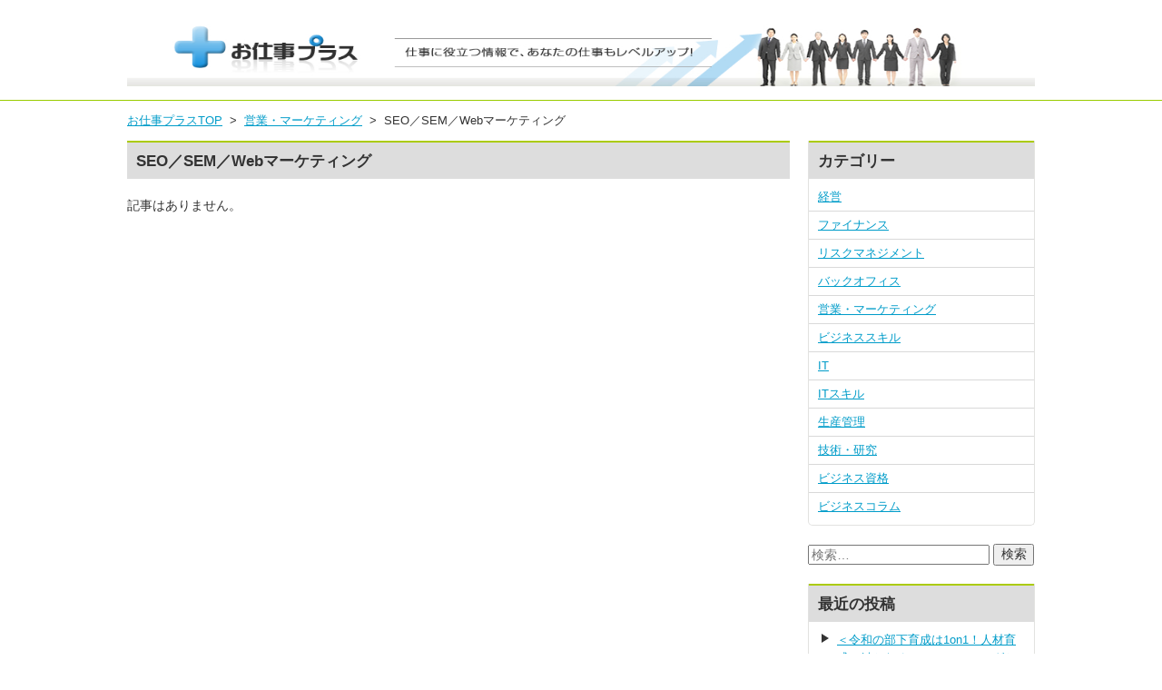

--- FILE ---
content_type: text/html; charset=UTF-8
request_url: https://blog.bc-seminar.jp/category/marketing/seo-sales
body_size: 19037
content:
<!DOCTYPE HTML>
<html lang="ja">
<head prefix="og: http://ogp.me/ns# fb: http://ogp.me/ns/fb#">
<meta http-equiv="X-UA-Compatible" content="IE=edge,chrome=1">
<meta charset="UTF-8">
<title>SEO／SEM／Webマーケティング | お仕事プラス</title>
<meta name="viewport" content="width=device-width,initial-scale=1.0,minimum-scale=1.0,maximum-scale=1.0,user-scalable=no">
<meta name="format-detection" content="telephone=no">
<link rel="shortcut icon" href="/favicon.ico">
<link rel="alternate" type="application/rss+xml" title="お仕事プラス &raquo; フィード" href="https://blog.bc-seminar.jp/feed">
<link rel="alternate" type="application/rss+xml" title="お仕事プラス &raquo; SEO／SEM／Webマーケティング カテゴリーのフィード" href="https://blog.bc-seminar.jp/category/marketing/seo-sales/feed" />
		<script type="text/javascript">
			window._wpemojiSettings = {"baseUrl":"https:\/\/s.w.org\/images\/core\/emoji\/72x72\/","ext":".png","source":{"concatemoji":"https:\/\/blog.bc-seminar.jp\/wp-includes\/js\/wp-emoji-release.min.js"}};
			!function(e,o,t){var a,n,r;function i(e){var t=o.createElement("script");t.src=e,t.type="text/javascript",o.getElementsByTagName("head")[0].appendChild(t)}for(r=Array("simple","flag","unicode8","diversity"),t.supports={everything:!0,everythingExceptFlag:!0},n=0;n<r.length;n++)t.supports[r[n]]=function(e){var t,a,n=o.createElement("canvas"),r=n.getContext&&n.getContext("2d"),i=String.fromCharCode;if(!r||!r.fillText)return!1;switch(r.textBaseline="top",r.font="600 32px Arial",e){case"flag":return r.fillText(i(55356,56806,55356,56826),0,0),3e3<n.toDataURL().length;case"diversity":return r.fillText(i(55356,57221),0,0),a=(t=r.getImageData(16,16,1,1).data)[0]+","+t[1]+","+t[2]+","+t[3],r.fillText(i(55356,57221,55356,57343),0,0),a!=(t=r.getImageData(16,16,1,1).data)[0]+","+t[1]+","+t[2]+","+t[3];case"simple":return r.fillText(i(55357,56835),0,0),0!==r.getImageData(16,16,1,1).data[0];case"unicode8":return r.fillText(i(55356,57135),0,0),0!==r.getImageData(16,16,1,1).data[0]}return!1}(r[n]),t.supports.everything=t.supports.everything&&t.supports[r[n]],"flag"!==r[n]&&(t.supports.everythingExceptFlag=t.supports.everythingExceptFlag&&t.supports[r[n]]);t.supports.everythingExceptFlag=t.supports.everythingExceptFlag&&!t.supports.flag,t.DOMReady=!1,t.readyCallback=function(){t.DOMReady=!0},t.supports.everything||(a=function(){t.readyCallback()},o.addEventListener?(o.addEventListener("DOMContentLoaded",a,!1),e.addEventListener("load",a,!1)):(e.attachEvent("onload",a),o.attachEvent("onreadystatechange",function(){"complete"===o.readyState&&t.readyCallback()})),(a=t.source||{}).concatemoji?i(a.concatemoji):a.wpemoji&&a.twemoji&&(i(a.twemoji),i(a.wpemoji)))}(window,document,window._wpemojiSettings);
		</script>
		<style type="text/css">
img.wp-smiley,
img.emoji {
	display: inline !important;
	border: none !important;
	box-shadow: none !important;
	height: 1em !important;
	width: 1em !important;
	margin: 0 .07em !important;
	vertical-align: -0.1em !important;
	background: none !important;
	padding: 0 !important;
}
</style>
	<style type="text/css">
	.wp-pagenavi{float:left !important; }
	</style>
  <link rel='stylesheet' id='genericons-css'  href='https://blog.bc-seminar.jp/wp-content/themes/bncm/genericons/genericons.css' type='text/css' media='all' />
<link rel='stylesheet' id='style-css'  href='https://blog.bc-seminar.jp/wp-content/themes/bncm/style.css' type='text/css' media='all' />
<!--[if lt IE 9]>
<link rel='stylesheet' id='ie-css'  href='https://blog.bc-seminar.jp/wp-admin/css/ie.min.css' type='text/css' media='all' />
<![endif]-->
<link rel='stylesheet' id='wordpress-popular-posts-css'  href='https://blog.bc-seminar.jp/wp-content/plugins/wordpress-popular-posts/style/wpp.css' type='text/css' media='all' />
<link rel='stylesheet' id='wp-pagenavi-style-css'  href='https://blog.bc-seminar.jp/wp-content/plugins/wp-pagenavi-style/css/css3_black.css' type='text/css' media='all' />
<script type='text/javascript' src='https://blog.bc-seminar.jp/wp-includes/js/jquery/jquery.js'></script>
<script type='text/javascript' src='https://blog.bc-seminar.jp/wp-includes/js/jquery/jquery-migrate.min.js'></script>
<link rel='https://api.w.org/' href='https://blog.bc-seminar.jp/wp-json/' />
<link rel="EditURI" type="application/rsd+xml" title="RSD" href="https://blog.bc-seminar.jp/xmlrpc.php?rsd" />
<link rel="wlwmanifest" type="application/wlwmanifest+xml" href="https://blog.bc-seminar.jp/wp-includes/wlwmanifest.xml" /> 
<meta name="generator" content="WordPress 4.5.32" />
	<style type="text/css">
	 .wp-pagenavi
	{
		font-size:12px !important;
	}
	</style>
	<meta name="google-site-verification" content="jpM26bOyk0dlJPwXw7ALWs7eZnleJbWQ4-tXxLjjZeY" />
</head>
<body>
<div id="fb-root"></div>
<script>(function(d, s, id) {
  var js, fjs = d.getElementsByTagName(s)[0];
  if (d.getElementById(id)) return;
  js = d.createElement(s); js.id = id;
  js.async = true;
  js.src = "//connect.facebook.net/ja_JP/sdk.js#xfbml=1&version=v2.3";
  fjs.parentNode.insertBefore(js, fjs);
}(document, 'script', 'facebook-jssdk'));
</script>
<header>
  <div id="header" class="wrap">
    <div class="logo">
            <a href="https://blog.bc-seminar.jp/" rel="home"><img src="https://blog.bc-seminar.jp/wp-content/themes/bncm/images/header.jpg" alt="お仕事プラス" width="1000px"></a>
      <!-- / .logo --></div>
    <p class="description"></p>
    <!--<p class="information"></p>--> 
    <div class="button">
      <dl>
        <dt>アイコン画像</dt>
        <dd>説明文</dd>
      </dl>
      <!-- / .button --></div>
    <!-- / #header --></div>
  </header><div id="content" class="wrap">
  <div id="breadcrumb"><div itemscope itemtype="http://data-vocabulary.org/Breadcrumb"><a href="https://blog.bc-seminar.jp" itemprop="url"><span itemprop="title">お仕事プラスTOP</span></a>&nbsp;&nbsp;&gt;&nbsp;&nbsp;</div><div itemscope itemtype="http://data-vocabulary.org/Breadcrumb"><a href="https://blog.bc-seminar.jp/category/marketing" itemprop="url"><span itemprop="title">営業・マーケティング</span></a>&nbsp;&nbsp;&gt;&nbsp;&nbsp;</div><div itemscope itemtype="http://data-vocabulary.org/Breadcrumb"><span itemprop="title">SEO／SEM／Webマーケティング</span></div></div>  <div id="main" class="col-left">
    <section class="archive column-article">
          <h2>SEO／SEM／Webマーケティング</h2>
                  <div class="term-child">
        <ul class="category">
                  </ul>
        <!-- / .term-child --></div>
                <div class="column">
            <p>記事はありません。</p>
                      <div class="term-child">
        <ul class="category">
                  </ul>
        <!-- / .term-child --></div>
                <!-- / .archive --></section>
        <!-- / #main --></div>
  <div id="side" class="col-right">
  <aside id="categories-3" class="widget widget_categories"><h2 class="widget-title">カテゴリー</h2>		<ul>
	<li class="cat-item cat-item-72"><a href="https://blog.bc-seminar.jp/category/management" >経営</a>
</li>
	<li class="cat-item cat-item-30"><a href="https://blog.bc-seminar.jp/category/finance" >ファイナンス</a>
</li>
	<li class="cat-item cat-item-35"><a href="https://blog.bc-seminar.jp/category/risk-management" >リスクマネジメント</a>
</li>
	<li class="cat-item cat-item-23"><a href="https://blog.bc-seminar.jp/category/back-office" >バックオフィス</a>
</li>
	<li class="cat-item cat-item-45 current-cat-parent current-cat-ancestor"><a href="https://blog.bc-seminar.jp/category/marketing" >営業・マーケティング</a>
</li>
	<li class="cat-item cat-item-25"><a href="https://blog.bc-seminar.jp/category/business-skill" >ビジネススキル</a>
</li>
	<li class="cat-item cat-item-2"><a href="https://blog.bc-seminar.jp/category/it" >IT</a>
</li>
	<li class="cat-item cat-item-4"><a href="https://blog.bc-seminar.jp/category/it-skill" >ITスキル</a>
</li>
	<li class="cat-item cat-item-67"><a href="https://blog.bc-seminar.jp/category/production-control" >生産管理</a>
</li>
	<li class="cat-item cat-item-52"><a href="https://blog.bc-seminar.jp/category/technology-research" >技術・研究</a>
</li>
	<li class="cat-item cat-item-28"><a href="https://blog.bc-seminar.jp/category/business-certificate" >ビジネス資格</a>
</li>
	<li class="cat-item cat-item-13"><a href="https://blog.bc-seminar.jp/category/column" >ビジネスコラム</a>
</li>
		</ul>
</aside><aside id="search-3" class="widget widget_search"><form role="search" method="get" class="search-form" action="https://blog.bc-seminar.jp/">
				<label>
					<span class="screen-reader-text">検索:</span>
					<input type="search" class="search-field" placeholder="検索&hellip;" value="" name="s" />
				</label>
				<input type="submit" class="search-submit" value="検索" />
			</form></aside>		<aside id="recent-posts-3" class="widget widget_recent_entries">		<h2 class="widget-title">最近の投稿</h2>		<ul>
					<li>
				<a href="https://blog.bc-seminar.jp/back-office/3899.html">＜令和の部下育成は1on1！人材育成の鍵となる1on1ミーティングとは？【2】＞　1on1ミーティング導入のポイントと効果的な実践方法</a>
						</li>
					<li>
				<a href="https://blog.bc-seminar.jp/back-office/3876.html">＜令和の部下育成は1on1！人材育成の鍵となる1on1ミーティングとは？【1】＞　1on1ミーティングが注目される理由とそのメリットについて</a>
						</li>
					<li>
				<a href="https://blog.bc-seminar.jp/business-certificate/3860.html">＜就職や転職に役立つ資格【3】＞　IT知識を問われる国家資格・ITパスポートの試験内容・合格率を解説！</a>
						</li>
					<li>
				<a href="https://blog.bc-seminar.jp/business-certificate/3829.html">＜就職や転職に役立つ資格【2】＞　ビジネスの武器になる！DS検定（データサイエンティスト検定）のメリットや合格率などを解説</a>
						</li>
					<li>
				<a href="https://blog.bc-seminar.jp/business-certificate/3808.html">＜就職や転職に役立つ資格【1】＞　G検定（ジェネラリスト検定）とはどんな資格か？試験内容やメリットを解説</a>
						</li>
				</ul>
		</aside>		<aside id="archives-3" class="widget widget_archive"><h2 class="widget-title">アーカイブ</h2>		<ul>
			<li><a href='https://blog.bc-seminar.jp/date/2023/10'>2023年10月</a></li>
	<li><a href='https://blog.bc-seminar.jp/date/2023/08'>2023年8月</a></li>
	<li><a href='https://blog.bc-seminar.jp/date/2023/05'>2023年5月</a></li>
	<li><a href='https://blog.bc-seminar.jp/date/2023/04'>2023年4月</a></li>
	<li><a href='https://blog.bc-seminar.jp/date/2023/02'>2023年2月</a></li>
	<li><a href='https://blog.bc-seminar.jp/date/2023/01'>2023年1月</a></li>
	<li><a href='https://blog.bc-seminar.jp/date/2022/12'>2022年12月</a></li>
	<li><a href='https://blog.bc-seminar.jp/date/2022/11'>2022年11月</a></li>
	<li><a href='https://blog.bc-seminar.jp/date/2022/10'>2022年10月</a></li>
	<li><a href='https://blog.bc-seminar.jp/date/2022/09'>2022年9月</a></li>
	<li><a href='https://blog.bc-seminar.jp/date/2022/08'>2022年8月</a></li>
	<li><a href='https://blog.bc-seminar.jp/date/2022/07'>2022年7月</a></li>
	<li><a href='https://blog.bc-seminar.jp/date/2022/06'>2022年6月</a></li>
	<li><a href='https://blog.bc-seminar.jp/date/2022/05'>2022年5月</a></li>
	<li><a href='https://blog.bc-seminar.jp/date/2022/04'>2022年4月</a></li>
	<li><a href='https://blog.bc-seminar.jp/date/2022/03'>2022年3月</a></li>
	<li><a href='https://blog.bc-seminar.jp/date/2022/02'>2022年2月</a></li>
	<li><a href='https://blog.bc-seminar.jp/date/2022/01'>2022年1月</a></li>
	<li><a href='https://blog.bc-seminar.jp/date/2021/12'>2021年12月</a></li>
	<li><a href='https://blog.bc-seminar.jp/date/2021/11'>2021年11月</a></li>
	<li><a href='https://blog.bc-seminar.jp/date/2021/10'>2021年10月</a></li>
	<li><a href='https://blog.bc-seminar.jp/date/2021/09'>2021年9月</a></li>
	<li><a href='https://blog.bc-seminar.jp/date/2021/08'>2021年8月</a></li>
	<li><a href='https://blog.bc-seminar.jp/date/2021/07'>2021年7月</a></li>
	<li><a href='https://blog.bc-seminar.jp/date/2021/06'>2021年6月</a></li>
	<li><a href='https://blog.bc-seminar.jp/date/2021/05'>2021年5月</a></li>
	<li><a href='https://blog.bc-seminar.jp/date/2021/04'>2021年4月</a></li>
	<li><a href='https://blog.bc-seminar.jp/date/2021/03'>2021年3月</a></li>
	<li><a href='https://blog.bc-seminar.jp/date/2021/02'>2021年2月</a></li>
	<li><a href='https://blog.bc-seminar.jp/date/2021/01'>2021年1月</a></li>
	<li><a href='https://blog.bc-seminar.jp/date/2020/12'>2020年12月</a></li>
	<li><a href='https://blog.bc-seminar.jp/date/2020/11'>2020年11月</a></li>
	<li><a href='https://blog.bc-seminar.jp/date/2020/10'>2020年10月</a></li>
	<li><a href='https://blog.bc-seminar.jp/date/2020/09'>2020年9月</a></li>
	<li><a href='https://blog.bc-seminar.jp/date/2020/08'>2020年8月</a></li>
	<li><a href='https://blog.bc-seminar.jp/date/2020/07'>2020年7月</a></li>
	<li><a href='https://blog.bc-seminar.jp/date/2020/06'>2020年6月</a></li>
	<li><a href='https://blog.bc-seminar.jp/date/2020/05'>2020年5月</a></li>
	<li><a href='https://blog.bc-seminar.jp/date/2020/04'>2020年4月</a></li>
	<li><a href='https://blog.bc-seminar.jp/date/2020/03'>2020年3月</a></li>
	<li><a href='https://blog.bc-seminar.jp/date/2020/02'>2020年2月</a></li>
	<li><a href='https://blog.bc-seminar.jp/date/2020/01'>2020年1月</a></li>
	<li><a href='https://blog.bc-seminar.jp/date/2019/12'>2019年12月</a></li>
	<li><a href='https://blog.bc-seminar.jp/date/2019/11'>2019年11月</a></li>
	<li><a href='https://blog.bc-seminar.jp/date/2019/10'>2019年10月</a></li>
	<li><a href='https://blog.bc-seminar.jp/date/2019/09'>2019年9月</a></li>
	<li><a href='https://blog.bc-seminar.jp/date/2019/08'>2019年8月</a></li>
	<li><a href='https://blog.bc-seminar.jp/date/2019/07'>2019年7月</a></li>
	<li><a href='https://blog.bc-seminar.jp/date/2019/06'>2019年6月</a></li>
	<li><a href='https://blog.bc-seminar.jp/date/2019/05'>2019年5月</a></li>
	<li><a href='https://blog.bc-seminar.jp/date/2019/04'>2019年4月</a></li>
	<li><a href='https://blog.bc-seminar.jp/date/2019/03'>2019年3月</a></li>
	<li><a href='https://blog.bc-seminar.jp/date/2019/02'>2019年2月</a></li>
	<li><a href='https://blog.bc-seminar.jp/date/2019/01'>2019年1月</a></li>
	<li><a href='https://blog.bc-seminar.jp/date/2018/12'>2018年12月</a></li>
	<li><a href='https://blog.bc-seminar.jp/date/2018/11'>2018年11月</a></li>
	<li><a href='https://blog.bc-seminar.jp/date/2018/10'>2018年10月</a></li>
	<li><a href='https://blog.bc-seminar.jp/date/2018/09'>2018年9月</a></li>
	<li><a href='https://blog.bc-seminar.jp/date/2018/07'>2018年7月</a></li>
	<li><a href='https://blog.bc-seminar.jp/date/2018/05'>2018年5月</a></li>
	<li><a href='https://blog.bc-seminar.jp/date/2018/04'>2018年4月</a></li>
	<li><a href='https://blog.bc-seminar.jp/date/2018/02'>2018年2月</a></li>
	<li><a href='https://blog.bc-seminar.jp/date/2017/12'>2017年12月</a></li>
	<li><a href='https://blog.bc-seminar.jp/date/2017/11'>2017年11月</a></li>
	<li><a href='https://blog.bc-seminar.jp/date/2016/11'>2016年11月</a></li>
	<li><a href='https://blog.bc-seminar.jp/date/2016/10'>2016年10月</a></li>
	<li><a href='https://blog.bc-seminar.jp/date/2016/08'>2016年8月</a></li>
	<li><a href='https://blog.bc-seminar.jp/date/2016/07'>2016年7月</a></li>
	<li><a href='https://blog.bc-seminar.jp/date/2016/06'>2016年6月</a></li>
	<li><a href='https://blog.bc-seminar.jp/date/2016/03'>2016年3月</a></li>
	<li><a href='https://blog.bc-seminar.jp/date/2016/02'>2016年2月</a></li>
		</ul>
		</aside>  <!-- / #side --></div>  <!-- / #content --></div>
<footer id="footer">
  <div class="wrap">
        <p class="copyright">Copyright 2015 お仕事プラス. all rights reserved.</p>
  </div>
</footer>
<script>!function(d,s,id){var js,fjs=d.getElementsByTagName(s)[0],p=/^http:/.test(d.location)?'http':'https';if(!d.getElementById(id)){js=d.createElement(s);js.id=id;js.src=p+'://platform.twitter.com/widgets.js';fjs.parentNode.insertBefore(js,fjs);}}(document, 'script', 'twitter-wjs');</script> 
<script src="https://apis.google.com/js/platform.js" async defer>
  {lang: 'ja'}
</script> 
<script type="text/javascript" src="https://b.st-hatena.com/js/bookmark_button.js" charset="utf-8" async="async"></script> 
<script type="text/javascript">!function(d,i){if(!d.getElementById(i)){var j=d.createElement("script");j.id=i;j.src="https://widgets.getpocket.com/v1/j/btn.js?v=1";var w=d.getElementById(i);d.body.appendChild(j);}}(document,"pocket-btn-js");</script>
<script type='text/javascript' src='https://blog.bc-seminar.jp/wp-content/themes/bncm/js/functions.js'></script>
<script type='text/javascript' src='https://blog.bc-seminar.jp/wp-includes/js/wp-embed.min.js'></script>
<script>
  (function(i,s,o,g,r,a,m){i['GoogleAnalyticsObject']=r;i[r]=i[r]||function(){
  (i[r].q=i[r].q||[]).push(arguments)},i[r].l=1*new Date();a=s.createElement(o),
  m=s.getElementsByTagName(o)[0];a.async=1;a.src=g;m.parentNode.insertBefore(a,m)
  })(window,document,'script','https://www.google-analytics.com/analytics.js','ga');

  ga('create', 'UA-867095-1', 'auto');
  ga('send', 'pageview');

</script>

<!-- Facebook Pixel Code -->
<script>
!function(f,b,e,v,n,t,s){if(f.fbq)return;n=f.fbq=function(){n.callMethod?
n.callMethod.apply(n,arguments):n.queue.push(arguments)};if(!f._fbq)f._fbq=n;
n.push=n;n.loaded=!0;n.version='2.0';n.queue=[];t=b.createElement(e);t.async=!0;
t.src=v;s=b.getElementsByTagName(e)[0];s.parentNode.insertBefore(t,s)}(window,
document,'script','https://connect.facebook.net/en_US/fbevents.js');
fbq('init', '573015979528195'); // Insert your pixel ID here.
fbq('track', 'PageView');
</script>
<noscript><img height="1" width="1" style="display:none"
src="https://www.facebook.com/tr?id=573015979528195&ev=PageView&noscript=1"
/></noscript>
<!-- DO NOT MODIFY -->
<!-- End Facebook Pixel Code -->

<!-- Facebook Pixel Code -->
<script>
!function(f,b,e,v,n,t,s){if(f.fbq)return;n=f.fbq=function(){n.callMethod?
n.callMethod.apply(n,arguments):n.queue.push(arguments)};if(!f._fbq)f._fbq=n;
n.push=n;n.loaded=!0;n.version='2.0';n.queue=[];t=b.createElement(e);t.async=!0;
t.src=v;s=b.getElementsByTagName(e)[0];s.parentNode.insertBefore(t,s)}(window,
document,'script','https://connect.facebook.net/en_US/fbevents.js');
fbq('init', '418433268362725');
fbq('track', 'PageView');
</script>
<noscript><img height="1" width="1" style="display:none"
src="https://www.facebook.com/tr?id=418433268362725&ev=PageView&noscript=1"
/></noscript>
<!-- DO NOT MODIFY -->
<!-- End Facebook Pixel Code -->

</body>
</html>

--- FILE ---
content_type: text/css
request_url: https://blog.bc-seminar.jp/wp-content/themes/bncm/style.css
body_size: 30063
content:
/*
Theme Name: Content Marketing
Theme URI: http://www.brain-solution.net/
Author: BrainNet
Author URI: http://www.brain-solution.net/
Description: Content Marketing
Version: 1.4
*/


@charset "utf-8";

/* Reset
-------------------------------------------------------------------------------*/

html, body, body div, span, object, iframe, h1, h2, h3, h4, h5, h6, p, blockquote, pre, abbr, address, cite, code, del, dfn, em, img, ins, kbd, q, samp, small, strong, sub, sup, var, b, i, dl, dt, dd, ol, ul, li, fieldset, form, label, legend, table, caption, tbody, tfoot, thead, tr, th, td, article, aside, figure, footer, header, hgroup, menu, nav, section, time, mark, audio, video {
	margin: 0;
	padding: 0;
	border: 0;
	outline: 0;
	font-size: 100%;
	font-weight: normal;
	vertical-align: baseline;
	background: transparent;
}									

article, aside, figure, footer, header, hgroup, nav, section {display: block;}

img,
object,
embed {max-width: 100%; height: auto;}

html {overflow-y: scroll;}

ul {list-style: none;}

blockquote, q {quotes: none;}

blockquote:before, 
blockquote:after, 
q:before, 
q:after {content: ''; content: none;}

a {margin: 0; padding: 0; font-size: 100%; vertical-align: baseline; background: transparent;}

del {text-decoration: line-through;}

abbr[title], dfn[title] {border-bottom: 1px dotted #000; cursor: help;}

table {border-collapse: collapse; border-spacing: 0;}
th {font-weight: bold; vertical-align: bottom;}
td {font-weight: normal; vertical-align: top;}

hr {display: block; height: 1px; border: 0; border-top: 1px solid #ccc; margin: 1em 0; padding: 0;}

input, select {vertical-align: middle;}

pre {
	white-space: pre; /* CSS2 */
	white-space: pre-wrap; /* CSS 2.1 */
	white-space: pre-line; /* CSS 3 (and 2.1 as well, actually) */
	word-wrap: break-word; /* IE */
}

input[type="radio"] {vertical-align: text-bottom;}
input[type="checkbox"] {vertical-align: bottom; *vertical-align: baseline;}
.ie6 input {vertical-align: text-bottom;}

select, input, textarea {font: 99% sans-serif;}

table {font-size: inherit; font: 100%;}
 
a:hover, a:active {outline: none;}

small {font-size: 85%;}

strong, th {font-weight: bold;}

td, td img {vertical-align: top;} 

sub, sup {font-size: 75%; line-height: 0; position: relative;}
sup {top: -0.5em;}
sub {bottom: -0.25em;}

pre, code, kbd, samp {font-family: monospace, sans-serif;}

.clickable,
label, 
input[type=button], 
input[type=submit], 
button {cursor: pointer;}

button, input, select, textarea {margin: 0;}

button {width: auto; overflow: visible;}
 
.ie7 img {-ms-interpolation-mode: bicubic;}

.ie6 html {filter: expression(document.execCommand("BackgroundImageCache", false, true));}

.clearfix:before, .clearfix:after { content: "\0020"; display: block; height: 0; overflow: hidden; }  
.clearfix:after { clear: both; }  
.clearfix { zoom: 1; }  


/* Base
-------------------------------------------------------------------------------*/

body, select, input, button, textarea {
	font-family: 'ヒラギノ角ゴ Pro W3','Hiragino Kaku Gothic Pro','メイリオ',Meiryo,'ＭＳ Ｐゴシック',sans-serif;
	-webkit-text-size-adjust: 100%;
}

a:hover {
	text-decoration: none;
}

ins {text-decoration: none;}
mark {color: #ff0000; font-weight: bold;}

img {vertical-align: bottom;}

input[type="checkbox"], input[type="file"] {
	cursor: pointer;
}


/* =Font
-------------------------------------------------------------------------------*/

html { font-size: 62.5%; }
body { font-size: 1.4em; line-height: 1.4; }


.logo .text {
	font-size: 24px;
	font-size: 2.4rem;
	font-weight: bold;
}

#breadcrumb {
	font-size: 93%;
	line-height: 1.6;
}

.column article h1 {
	font-size: 108%;
	font-weight: bold;
	line-height: 1.6;
}

.heading, section h2, aside h2, .comments-title, .post-content h2, .post-content h3, .page h3 {
	font-size: 123.1%;
	font-weight: bold;
	line-height: 1.4;
}

.post-content h4 {
	font-size: 108%;
	font-weight: bold;
}

aside li, .column article .category li, .term-child li, .tag, ul.related_post li, #footer nav li {
	font-size: 93%;
	line-height: 1.6;
}

.column article time, .post .eyecatch dd, figure.alignleft {
	font-size: 93%;
}

.copyright {
	font-size: 85%;
}


/* Color
-------------------------------------------------------------------------------*/

body { background-color: #fff; color: #333; }
select, input, textarea { color: #333; }

a { color: #009cc9; }

header { border-bottom: solid 1px #99cc00; }
header nav { border-top: solid 1px #99cc00; }

header nav { background-color: #99cc00; color: #fff; }
header nav a:hover { background-color: #edeff4; color: #333; }

#footer { border-top: solid 1px #333; }
.copyright { color: #a9a8a7; }

.post, .column article, aside { border: solid 1px #e2e2e0; }
#new .box { border: solid 1px #b3b3b3; }

.widget_categories > ul > li, .widget_archive li, .jcl_widget > li { border-bottom: solid 1px #d9d9d9; }
.widget_categories li li, .jcl_has_child li { border-top: dotted 1px #d9d9d9; }
.popular-posts li, .widget_views li { border-bottom: solid 1px #e3e3e3; }
.widget_recent_entries li, .widget_recent_comments li { border-bottom: dashed 1px #e2e2e0; }

.widget_recent_entries li:before, .widget_recent_comments li:before { color: #333; } /* 矢印アイコン */
.popular-posts li:nth-child(-n+3) span:before, .widget_views li:nth-child(-n+3) span:before { background-color: #333; color: #fff; } /* ナンバーアイコン */

.heading, section h2, aside h2, .comments-title {
	background-color: #DDD;
	border-top: solid 2px #abcb08;
}

.column article .category li { background-color: #313131; color: #fff; } /* カテゴリーラベル */
.column article .sns { border-top: solid 1px #aaa; }

#new h3 { background-color: #edeff4; border-bottom: solid 1px #b3b3b3; }
#new li { border-bottom: dashed 1px #ddd; }

/* 投稿ページ */
.post-content h2, .page h3 { border-left: solid 6px #333; }
.post-content h3 { color: #333; }
.post-content table, .page table { border: solid 1px #ddd; }
.post-content th, .page th { background-color: #fafafa; color: inherit; border-bottom: solid 1px #ddd; }
.post-content th:last-child, .page tr:last-child th { border-bottom: solid 1px #ddd; }
.post-content td, .page td { border: solid 1px #ddd; }
.post time { color: #949499; }
.post .eyecatch img, figure img { border: solid 1px #e2e2e0; }

.tag { border: solid 1px #333; }
.tag dt { background-color: #333; color: #fff; }


/* =Grids, Layout
-------------------------------------------------------------------------------*/

.device-pc { display: block; } img.device-pc { display: inline; }
.device-sp { display: none !important; }

body {
	width: 100%;
}

.wrap {
	width: 1000px;
	margin: 0 auto;
}

#header {
	box-sizing: border-box;
	position: relative;
	background-color: #fff;
	padding: 15px 0;
}

.logo img {
	max-height: 80px;
}

#content {
	padding-top: 0;
	padding-bottom: 70px;
}

#content:before, #content:after { content: "\0020"; display: block; height: 0; overflow: hidden; }  
#content:after { clear: both; }  
#content { zoom: 1; }  

.col-left {
	clear: both;
	float: left;
	width: 730px;
}

.col-right {
	float: right;
	width: 250px;
}

.column {
	margin: 0 -15px 0 0;
}

.column:before, .column:after { content: "\0020"; display: block; height: 0; overflow: hidden; }  
.column:after { clear: both; }  
.column { zoom: 1; }  

#footer {
	clear: both;
	overflow: hidden;
	zoom: 1;
	padding: 15px 0;
}

.single #main section {
	margin-top: 40px;
}

section h2 {
	margin-bottom: 20px;
}


/* =Header
-------------------------------------------------- */

.logo a {
	color: inherit;
	text-decoration: none;
}

.logo .text {
	padding: 16px 0;
}

.description {
	position: absolute;
	top: 20px;
	right: 0;
}

header .button {
	display: none;
}

header nav ul {
	overflow: hidden;
	zoom: 1;
}

header nav li {
	display: inline-block;
}

header nav a {
	display: block;
	color: inherit;
	padding: 8px 10px;
	text-decoration: none;
}

#content.home {
	padding-top: 40px;
}

#breadcrumb {
	box-sizing: border-box;
	clear: both;
	overflow: hidden;
	zoom: 1;
	padding: 12px 0;
}

#breadcrumb div {
	float: left;
	white-space: pre;
}


/* =Side
-------------------------------------------------- */

aside {
	border-top: none;
	border-radius: 0 0 5px 5px;
	margin-bottom: 20px;
}

aside h2 {
	padding-left: 10px;
	white-space: nowrap;
}

.widget_search {
	border: none;
}

.subscribe li {
	margin-bottom: 8px;
	line-height: 1;
}

.popular-posts ul, .widget_views ul {
	padding-top: 10px;
}

.popular-posts li, .widget_views li {
	clear: both;
	overflow: hidden;
	zoom: 1;
	margin: 0 1px 10px;
	padding: 0 9px 10px;
}

.popular-posts li:last-child, .widget_views li:last-child {
	border-bottom: none;
	margin-bottom: 0;
}

.popular-posts .image, .widget_views .image {
	display: inline-block;
	float: left;
	margin-right: 10px;
}

.popular-posts .excerpt, .widget_views .excerpt {
	overflow: hidden;
}

.popular-posts span, .widget_views span {
	display: block;
	position: relative;
	float: left;
	width: 16px;
	height: 16px;
	margin-right: 8px;
	font-size: 13px;
	font-size: 1.3rem;
}

.popular-posts li:nth-child(-n+3) span:before, .widget_views li:nth-child(-n+3) span:before {
	display: block;
	position: absolute;
	top: 0;
	left: 0;
	-webkit-border-radius: 2px;
	-moz-border-radius: 2px;
	border-radius: 2px;
	width: 16px;
	height: 16px;
	font-size: 93%;
	font-weight: bold;
	text-align: center;
}

.popular-posts li:first-child span:before, .widget_views li:first-child span:before { content: "1"; }
.popular-posts li:nth-child(2) span:before, .widget_views li:nth-child(2) span:before { content: "2"; }
.popular-posts li:nth-child(3) span:before, .widget_views li:nth-child(3) span:before { content: "3"; }

.widget_categories > ul, .widget_archive ul, ul.jcl_widget {
	padding: 5px 0;
}

.widget_categories li, .widget_archive li, .jcl_widget li {
	padding: 0 10px;
}

.widget_categories li:last-child, .widget_archive li:last-child, .jcl_widget li:last-child {
	border-bottom: none;
	padding-bottom: 0;
}

.widget_categories li a, .widget_archive li a {
	display: block;
	padding: 5px 0;
}

.widget_categories li ul {
	margin-top: 5px;
}

.widget_categories li li {
	margin-bottom: 0;
	padding-top: 5px;
}

.jcl_widget li a {
	display: inline-block;
	padding: 5px 0;
}

.jcl_widget li a.jcl_link {
	margin-left: 5px;
}

.widget_recent_entries ul, .widget_recent_comments ul {
	padding: 10px;
}

.widget_recent_entries li, .widget_recent_comments li {
	margin-bottom: 5px;
	padding-bottom: 5px;
}

.widget_recent_entries li:before, .widget_recent_comments li:before, #footer nav li:before {
	content: "\f452";
	font: normal 16px Genericons;
	position: relative;
	float: left;
	top: 0;
	margin-right: 5px;
	text-decoration: none;
}

.widget_recent_entries li:last-child, .widget_recent_comments li:last-child {
	border-bottom: none;
	margin-bottom: 0;
	padding-bottom: 0;
}

.widget_recent_entries li a {
	display: block;
	overflow: hidden;
}

.search-form .screen-reader-text {
	display: none;
}

.search-form .search-field {
	box-sizing: border-box;
	width: 200px;
}

.search-form .search-submit {
	box-sizing: border-box;
	width: 45px;
}

.widget_sp_image {
	border: none;
	text-align: center;
}

.widget_sp_image:before, .widget_sp_image:after { content: "\0020"; display: block; height: 0; overflow: hidden; }
.widget_sp_image:after { clear: both; }
.widget_sp_image { zoom: 1; }

.widget_sp_image h2 {
	margin-bottom: 15px;
	text-align: left;
}

.widget_sp_image-description {
	margin-top: 10px;
	text-align: left;
}

.textwidget {
	padding: 10px;
}


/* =Footer
-------------------------------------------------- */

#footer .wrap {
	position: relative;
}

#footer nav {
	overflow: hidden;
	zoom: 1;
	/* width: 960px; */
	margin: 0 auto;
}

#footer nav li {
	display: inline-block;
	margin-right: 10px;
}

#footer nav a {
	color: inherit;
	text-decoration: none;
}

#footer nav a:hover {
	text-decoration: underline;
}

.copyright {
	margin-top: 10px;
	text-align: center;
}


/* =Parts
-------------------------------------------------- */

article {
	box-sizing: border-box;
	position: relative;
	border-top: none;
	border-radius: 0 0 5px 5px;
	margin-bottom: 15px;
}



.heading, section h2, aside h2, .comments-title {
	padding: 8px 10px;
}

/* ピックアップの日付非表示 */
div.heading{
	color:transparent;
	font-size:0px;
	padding: 0px 0px;
	height:0px;
}

h1.heading {
	padding-right: 140px;
}

.banner a:hover img, .button a:hover img, .widget_sp_image a:hover img {
	filter: alpha(opacity=65);
	-moz-opacity: 0.65;
	opacity: 0.65;
}

.wp-pagenavi {
	margin: 20px 0;
	text-align: center;
}

.wp-pagenavi a, .wp-pagenavi span.pages, .wp-pagenavi span.extend, .wp-pagenavi span.current {
	display: inline-block;
	margin-bottom: 5px;
}


/* Home
-------------------------------------------------- */

.column .inner {
	padding: 10px;
}

#pickup {
	margin-bottom: 40px;
}

#new {
	margin-bottom: 0;
}

#new h2 {
	margin-bottom: 15px;
}

#new .box {
	box-sizing: border-box;
	float: left;
	border-radius: 0 0 5px 5px;
	width: 357px;
	margin: 0 15px 15px 0;
}

#new .column .box:nth-of-type(2n+1) {
	clear: both;
}

#new h3 {
	padding: 5px 10px;
	font-weight: bold;
}

#new h3.parent {
	clear: both;
	border-bottom: none;
	margin: 5px 0 10px;
}

#new ul {
	padding: 10px 10px 0;
}

#new li {
	margin-bottom: 5px;
	padding-bottom: 5px;
}

#new li:last-child {
	border-bottom: none;
}

#new li a {
	display: block;
}


/* Single
-------------------------------------------------- */

.post {
	margin-bottom: 40px;
}

.post .inner {
	padding: 15px 10px;
}

.post-content {
	clear: both;
	overflow: hidden;
	zoom: 1;
	margin: 15px 0;
}

.post-content h2, .page h3 {
	margin-bottom: 10px;
	padding-left: 5px;
}

.post-content h3 {
	margin-bottom: 5px;
}

.post-content h4 {
	margin-bottom: 5px;
}

.post-content h5, .post-content h6 {
	margin-bottom: 5px;
	font-weight: bold;
}

.post-content p, .post-content ul, .post-content ol {
	overflow: hidden;
	margin-bottom: 1.5em;
}

.post-content ul li {
	list-style: disc outside;
	margin-left: 20px;
}

.post-content ol li {
	list-style: decimal outside;
	margin-left: 25px;
}

.post-content table, .page table {
	width: 100%;
	margin-bottom: 1.5em;
}

.post-content th, .page th {
	padding: 5px 10px;
	font-weight: normal;
	vertical-align: middle;
}

.post-content td, .page td {
	padding: 5px 10px;
}

.post time {
	position: absolute;
	top: 9px;
	right: 5px;
	margin: 0;
}

.post .eyecatch img, figure img {
	box-sizing: border-box;
	margin-bottom: 5px;
}

.post .eyecatch {
	margin-bottom: 20px;
	text-align: center;
}

figure.alignleft {
	float: left;
	margin: 30px 30px 30px 0;
}

.tag {
	overflow: hidden;
	zoom: 1;
	-webkit-border-radius: 3px;
	-moz-border-radius: 3px;
	border-radius: 3px;
	margin: 40px 0 15px;
}

.tag dt {
	float: left;
	margin-right: 10px;
	padding: 5px 15px;
	vertical-align: middle;
}

.tag dd {
	padding: 5px 0;
}

.tag li {
	display: inline-block;
	margin-right: 1em;
	white-space: nowrap;
}

#main .banner {
	margin: 20px 0;
}

ul.related_post {
	overflow: hidden;
	zoom: 1;
}

ul.related_post li {
	float: left;
	width: 50%;
}

ul.related_post li:nth-of-type(2n+1) {
	clear: both;
}

#subscribe {
	overflow: hidden;
	zoom: 1;
	margin-bottom: 40px;
}

#subscribe h2 {
	margin-bottom: 20px;
}

#subscribe > ul {
	float: left;
}

#subscribe > ul li {
	margin-bottom: 10px;
	line-height: 1;
}

#subscribe .fb-page {
	float: right;
	width: 500px;
}

/* mobile */
#subscribe .facebook {
	border: solid 2px #e6e6e6;
	padding: 4px;
}

#subscribe .facebook p {
	margin: 4px 0 8px;
	font-weight: bold;
	text-align: center;
}

#subscribe .twitter {
	border: solid 2px #e6e6e6;
	margin-top: 10px;
	padding: 12px 0;
	text-align: center;
}

#subscribe .twitter span {
	padding: 0 4px;
	font-weight: bold;
	vertical-align: middle;
}

#subscribe .twitter iframe {
	vertical-align: middle;
}


/* Archive, Page
-------------------------------------------------- */

.column article {
	float: left;
	width: 236px;
	margin-right: 10px;
}

.column article:nth-of-type(3n+1) {
	clear: both;
}

.column article time {
	display: block;
}

.column article .eyecatch {
	margin-bottom: 10px;
	text-align: center;
}

.column article .eyecatch img {
	max-height: 120px;
}

.column article .category li {
	box-sizing: border-box;
	display: inline-block;
	-webkit-border-radius: 3px;
	-moz-border-radius: 3px;
	border-radius: 3px;
	margin: 0 5px 5px 0;
	padding: 5px 15px;
	text-align: center;
	line-height: 1.2;
}

.column article h1 {
	margin-top: 5px;
}

section.archive {
	margin-bottom: 40px;
}

section.page p {
	margin-bottom: 1.5em;
}

section.archive li {
	list-style: disc outside;
	margin: 0 0 5px 25px;
}

.term-child {
	margin: 20px 0;
}

.term-child li {
	list-style: none;
	display: inline-block;
	border: solid 1px #333;
	border-radius: 3px;
	margin: 0 10px 8px !important;
	text-align: center;
	white-space: nowrap;
	line-height: 1.2;
}

.term-child li a {
	display: inline-block;
	padding: 5px 15px;
}


/* =Sns
-------------------------------------------------- */

.sns:before, .sns:after { content: "\0020"; display: block; height: 0; overflow: hidden; }  
.sns:after { clear: both; }  
.sns { zoom: 1; }

.category .sns:before, .category .sns:after {
	display: none;
}

.home #breadcrumb {
	float: left;
}

.sns-home ul {
	float: right;
	height: 20px;
}

.sns li {
	float: left;
	max-height: 65px;
	margin-right: 5px;
	line-height: 1;
}

.column article .sns {
	margin: 10px 0 0;
	padding: 10px 0 0;
}

.column article .sns li {
	list-style: none;
	max-height: 25px;
	margin: 0 5px 0 0;
}

.subscribe li {
	max-height: 25px;
}

.fb-like iframe {
	position: relative;
	z-index: 9999;
}

.sns.button-small iframe, .subscribe iframe, #subscribe iframe, #feedlyFollow {
	vertical-align: bottom;
}

.subscribe #feedlyFollow {
	height: 20px;
}

.sns.button-small .google > div {
	width: 57px !important;
	min-width: 57px !important;
}

.sns.button-small .pocket-btn {
	width: 86px;
	min-width: 86px;
}


/* =Comment
-------------------------------------------------- */

#comments {
	margin-top: 40px;
}

.comments-title {
  margin-bottom: 30px;
}

.comment-list {
	list-style: none;
	margin-bottom: 40px;
}

.comment-list article, .comment-list .pingback, .comment-list .trackback {
	border-top: 1px #eee solid;
	margin-bottom: 20px;
	padding-top: 20px;
}

.comment-list > li:first-child > article, .comment-list > .pingback:first-child, .comment-list > .trackback:first-child {
	border-top: none;
	padding-top: 0;
}

.comment-list .children {
	list-style: none;
	margin-left: 20px;
}
.comment-list .children .comment-body {
	margin-bottom: 20px;
}

.comment-list .children .odd > .comment-body {
	background: #f7f7f7;
}

.comment-meta {
	margin-bottom: 20px;
}

.comment-author, .comment-awaiting-moderation, .comment-content, .comment-list .reply, .comment-metadata {
	padding-left: 60px;
}

.comment-author {
	position: relative;
}

.comment-author .avatar {
	border: 1px solid rgba(0, 0, 0, 0.1);
	width: 40px;
	height: 40px;
	padding: 2px;
	position: absolute;
	top: 0;
	left: 0;
}

.comment-content {
	clear: both;
}

.comment-list .reply {
	margin-top: 20px;
}

.edit-link a, .reply a {
	font-size: 93%;
}

.comment-reply-title {
	margin-bottom: 10px;
	font-size: 116%;
	font-weight: bold;
}

.comment-form {
	overflow: hidden;
}

.comment-form-author,
.comment-form-email {
	width: 50%;
	margin: 0;
}
.comment-form-author label,
.comment-form-author input,
.comment-form-email label,
.comment-form-email input {
	box-sizing: border-box;
	width: 96%;
	float: none;
	margin-bottom: 10px;
	padding: 4px;
}

.comment-form-author {
	float: left;
}

.comment-form-email {
	float: right;
}

.comment-form-comment label {
	display: none;
}
.comment-form-comment textarea {
	box-sizing: border-box;
	width: 100%;
	margin: 10px 0 20px;
	padding: 4px;
	border-radius: 3px;
}

.form-submit #submit {
	width: 280px;
	height: 40px;
	line-height: 40px;
	border: none;
	border-radius: 3px;
}
.form-submit #submit:hover {
	cursor: pointer;
}


/* =Contact Form 7
-------------------------------------------------- */

div.wpcf7 {
	margin: 40px 0 0;
}

.asterisk {
	color: #f5637a;
	margin: 0 0 0 0.2em;
}

.wpcf7 span.wpcf7-not-valid-tip {
}

.wpcf7 input[type="text"],
.wpcf7 input[type="email"],
.wpcf7 input[type="url"],
.wpcf7 textarea {
	box-sizing: border-box;
	box-shadow: 1px 1px 3px rgba(0,0,0,.1) inset;
	background-color: #fff;
	color: #333;
	border: 1px solid #ddd;
	border-radius: 4px;
	width: 100%;
	padding: 0.5em;
}

.wpcf7 input[type="submit"] {
	box-shadow: 0 0 1px rgba(0,0,0,.2);
	background: #eee;
	color: #333;
	padding: 0.2em 0.4em;
	border: 1px solid #ccc;
	border-radius: 4px;
	text-shadow: -1px 1px 0 rgba(255,255,255,1);
	cursor: pointer;
}

.wpcf7 input[type="submit"]:hover {
	box-shadow: 0 0 1px rgba(0,0,0,.2) inset;
}


/* Media Queries
-------------------------------------------------------------------------------*/
@media screen and (max-width: 768px) {

/* =Grids, Layout
-------------------------------------------------- */

.wrap {
	width: auto;
	min-width: 320px;
	max-width: 640px;
	margin: 0 auto;
}

header {
	position: relative;
	width: 100%;
	height: auto;
}

#content {
	padding-bottom: 6.25%;
}

.col-left {
	float: none;
	width: auto;
}

.col-right {
	float: none;
	width: auto;
}

#side {
	margin-top: 6.25%;
}

.column {
	margin-right: 0;
	padding: 0 3.125%;
}

.single #main section {
	margin-top: 6.25%;
}


/* =Footer
-------------------------------------------------- */

footer nav {
	width: auto;
	padding: 0 10px;
}

footer nav dl {
	float: none;
	width: auto;
	margin: 0 0 10px;
}


/* =Parts
-------------------------------------------------- */

h1.heading {
	padding-right: 10px;
}


/* Home
-------------------------------------------------- */

.column article {
	overflow: hidden;
	float: none;
	width: auto;
}

.column article .inner {
	overflow: hidden;
	zoom: 1;
}

.column article .eyecatch {
	float: left;
	width: 30%;
	height: 30%;
	margin-bottom: 0;
}

.column article .eyecatch img {
	height: auto;
}

.column article .box {
	overflow: hidden;
	padding-left: 10px;
}

#new .box {
	width: 100%;
	margin-right: 0;
}


/* =Single
-------------------------------------------------- */

.post {
	margin-bottom: 4.6875%;
}

.post .meta {
	margin-bottom: 15px;
	text-align: right;
}

.post time {
	position: relative;
	top: auto;
	right: auto;
	color: inherit;
}

.tag {
	margin-top: 20px;
}

#product ul {
	margin-right: 0;
}

#product li {
	width: 50%;
	margin-right: 0;
}

#product li:nth-child(3n) {
	clear: both;
}

#product .note {
	padding-right: 3.125%;
	padding-left: 3.125%;
}

ul.related_post li {
	float: none;
	width: auto;
}

}


/* Media Queries
-------------------------------------------------------------------------------*/
@media screen and (max-width: 640px) {

.device-pc { display: none !important; }
.device-sp { display: block !important; } img.device-sp { display: inline !important; }

header {
	border-bottom: none;
}

#header {
	background-color: #fff;
	height: 44px;
	padding: 0 3.125%;
}

#header.fixed {
	position: fixed;
	top: 0;
	z-index: 10000;
	border-bottom: solid 1px #333;
	width: 100%;
}

.description {
	display: none;
}

#side {
	padding: 0 3.125%;
}

.logo {
	padding-top: 4px;
}

.logo img {
	max-height: 38px;
}

.logo .text {
	padding: 8px 0 0;
	font-size: 16px;
	font-size: 1.6rem;
}

header nav {
	border-top: none;
	margin-bottom: 10px;
}

header .button {
	display: none;
	position: absolute;
	top: 10%;
	right: 2%;
}

header .button dl {
	box-sizing: border-box;
	float: right;
	margin-left: 4px;
	font-size: 10px;
	font-size: 1.0rem;
	text-align: center;
}

header .button dt {
	margin-bottom: 4px;
}

header .button dd {
	line-height: 1;
}

#content.home {
	padding-top: 0;
}

#breadcrumb {
	display: none;
}

.post, .column article {
	border: none;
}

section.column-article h2 {
	margin-bottom: 0;
}

.column article {
	margin: 0;
}

.column article .inner {
	border-bottom: solid 1px #aaa;
	padding: 10px 0;
}

.column article time {
	position: absolute;
	top: 0;
	right: 0;
	background: none;
	border: none;
	padding: 8px 0;
	font-weight: normal;
}

.column article .box {
	overflow: hidden;
	padding-left: 5px;
}

.column article .category li {
	width: 50%;
	padding: 5px 10px;
}

.post .inner, .page .inner {
	padding-right: 3.125%;
	padding-left: 3.125%;
}

.sns li {
	margin-bottom: 5px;
}

#subscribe, #main .banner, .wp_rp_content, .comment-list, #respond {
	padding-right: 3.125%;
	padding-left: 3.125%;
}

.comment-form-author,
.comment-form-email {
  float: none;
	width: 100%;
}

.form-submit {
	text-align: center;
}

}


/* =Module
-------------------------------------------------------------------------------*/

.aligncenter {
	display: block;
	margin: 0 auto 1em;
}
.alignright {
	float: right;
	margin: 0 0 1em 1em;
}
.alignleft {
	float: left;
	margin: 0 1em 1em 0;
}
.alignnone {
	display: block;
	margin: 0 0 1em;
}

.text-align-left { text-align: left; }
.text-align-center { text-align: center; }
.text-align-right { text-align: right; }

.nowrap { white-space: nowrap; }

.img_float-right { overflow: hidden; zoom: 1; }
.img_float-right img {
	float: right;
	width: 50%;
	margin: 0 0 2.34375% 1.5625%;
}

.img_float-left { overflow: hidden; zoom: 1; }
.img_float-left img {
	float: left;
	width: 50%;
	margin: 0 2.34375% 1.5625% 0;
}

.img_replace {
	overflow: hidden;
	text-indent: 100%;
	white-space: nowrap;
}

.float-list { overflow: hidden; zoom: 1; }
.float-list li { float: left; }

.center-list {
	position: relative;
	overflow: hidden;
	zoom: 1;
}
.center-list ul {
	position: relative;
	overflow: visible;
	float: left;
	left: 50%;
}
.center-list li {
	position: relative;
	left: -50%;
}

.list-disc {
	list-style: disc outside;
	margin-left: 1em;
}

.float-right { float: right; }
.float-left { float: left; }
.clear-both { clear: both; }

.border-none { border: none !important; }

.margin-bottom-0 { margin-bottom: 0 !important; }
.margin-bottom-5px { margin-bottom: 5px !important; }
.margin-bottom-10px { margin-bottom: 10px !important; }
.margin-bottom-15px { margin-bottom: 15px !important; }
.margin-bottom-20px { margin-bottom: 20px !important; }
.margin-bottom-30px { margin-bottom: 30px !important; }
.margin-bottom-40px { margin-bottom: 40px !important; }
.margin-bottom-60px { margin-bottom: 60px !important; }
.margin-bottom-1em { margin-bottom: 1em !important; }
.margin-bottom-1_5em { margin-bottom: 1.5em !important; }
.margin-top-0 { margin-top: 0 !important; }
.margin-top-10px { margin-top: 10px !important; }
.margin-top-15px { margin-top: 15px !important; }
.margin-top-20px { margin-top: 20px !important; }
.margin-top-30px { margin-top: 30px !important; }
.margin-top-40px { margin-top: 40px !important; }
.margin-top-45px { margin-top: 45px !important; }
.margin-top-60px { margin-top: 60px !important; }
.margin-top-1em { margin-top: 1em !important; }
.margin-top-bottom-15px { margin-top: 15px !important; margin-bottom: 15px !important; }
.margin-top-bottom-1em { margin-top: 1em !important; margin-bottom: 1em !important; }
.margin-left-1em { margin-left: 1em !important; }
.margin-left-2em { margin-left: 2em !important; }

/*関連セミナー*/
li.ralated_seminar{
	height: 100px;
}
.left_pic{
    display:inline;
}
.left_pic a{
    text-decoration: none;
}
.left_pic img{
    border:1px solid #D6D2D2;
    width: 71px;
}
.right_info{
	display:inline-table;
	height:85px;
	padding-top:15px;
	width:640px;
	padding-left:10px;
    border-bottom: 1px dotted gray;
}
.right_info a{
	font-weight: bold;
}
.right_info div{
	display:table-cell;
	vertical-align: middle;
}
.right_info div table td{
	
}
.right_info .catch_info{
	color: rgba(255, 0, 0, 0.72);
}
.right_info .outline_info{
	font-size: 10pt;
}
.right_info td.place_info {
	width: 15%;
}
.right_info span.place_info{
	font-size: 10pt;
}
.right_info td.date_info {
	width: 32%;	
}
.right_info span.date_info{
	font-size: 10pt;
}
.right_info td.company_info {
	width: 53%;	
}
.right_info span.company_info {
	font-size: 10pt;
}

@media screen and (max-width: 768px) {

li.ralated_seminar{
	height: 100%;
	margin-top: 5px;
}
.left_pic{
	display: block;
}
.right_info{
	display:block;
	height:100%;
	width:100%;
	padding-top:0;
	width:100%;
	padding-left:0;
    border-bottom: 1px dotted gray;
}
}

/* bannner */
.textwidget {
        text-align:center;
}
#side .widget_text{
	border: solid 1px #e2e2e0;
	border-radius: 5px 5px 5px 5px;
}

--- FILE ---
content_type: application/javascript
request_url: https://blog.bc-seminar.jp/wp-content/themes/bncm/js/functions.js
body_size: 3374
content:
/* スクロール追従 */
if (window.matchMedia('screen and (min-width:769px)').matches) {

(function(jquery) {
  jquery(document).ready(function() {
    var main = jQuery('#main');
    var side = jQuery('#side');
    var wrapper = jQuery('#stick');
 
if (main.length === 0 || side.length === 0 || wrapper.length === 0) {
return;
}
 
    var w = jquery(window);
    var wrapperHeight = wrapper.outerHeight();
    var wrapperTop = wrapper.offset().top;
    var sideLeft = side.offset().left;
 
    var sideMargin = {
      top: side.css('margin-top') ? side.css('margin-top') : 0,
      right: side.css('margin-right') ? side.css('margin-right') : 0,
      bottom: side.css('margin-bottom') ? side.css('margin-bottom') : 0,
      left: side.css('margin-left') ? side.css('margin-left') : 0
    };
 
    var winLeft;
    var pos;
 
    var scrollAdjust = function() {
      sideHeight = side.outerHeight();
      mainHeight = main.outerHeight();
      mainAbs = main.offset().top + mainHeight;
      var winTop = w.scrollTop();
      winLeft = w.scrollLeft();
      var winHeight = w.height();
      var nf = (winTop > wrapperTop) && (mainHeight > sideHeight) ? true : false;
      pos = !nf ? 'static' : (winTop + wrapperHeight) > mainAbs ? 'absolute' : 'fixed';
      if (pos === 'fixed') {
        side.css({
          position: pos,
          top: '',
          bottom: winHeight - wrapperHeight,
          left: sideLeft - winLeft,
          margin: 0
        });
 
      } else if (pos === 'absolute') {
        side.css({
          position: pos,
          top: mainAbs - sideHeight,
          bottom: '',
          left: sideLeft,
          margin: 0
        });
 
      } else {
        side.css({
          position: pos,
          marginTop: sideMargin.top,
          marginRight: sideMargin.right,
          marginBottom: sideMargin.bottom,
          marginLeft: sideMargin.left
        });
      }
    };
 
    var resizeAdjust = function() {
      side.css({
        position:'static',
        marginTop: sideMargin.top,
        marginRight: sideMargin.right,
        marginBottom: sideMargin.bottom,
        marginLeft: sideMargin.left
      });
      sideLeft = side.offset().left;
      winLeft = w.scrollLeft();
      if (pos === 'fixed') {
        side.css({
          position: pos,
          left: sideLeft - winLeft,
          margin: 0
        });
 
      } else if (pos === 'absolute') {
        side.css({
          position: pos,
          left: sideLeft,
          margin: 0
        });
      }
    };
    w.on('load', scrollAdjust);
    w.on('scroll', scrollAdjust);
    w.on('resize', resizeAdjust);
  });
})(jQuery);

}else{}


/* 固定ヘッダー */
jQuery(document).ready(function($) {
  if (window.matchMedia('(max-width: 640px)').matches) {
    jQuery(function() {
      var nav = jQuery('#header');
      var offsetTop = nav.offset().top;
      var floatMenu = function() {
        if (jQuery(window).scrollTop() > offsetTop) {
          nav.addClass('fixed');
          var navheight = jQuery('#header').height();
          jQuery('body').css('padding-top', navheight);
        } else {
          nav.removeClass('fixed');
          jQuery('body').css('padding-top', '0');
        }
      }
      jQuery(window).scroll(floatMenu);
      jQuery('body').bind('touchmove', floatMenu);
    });
  };
});
